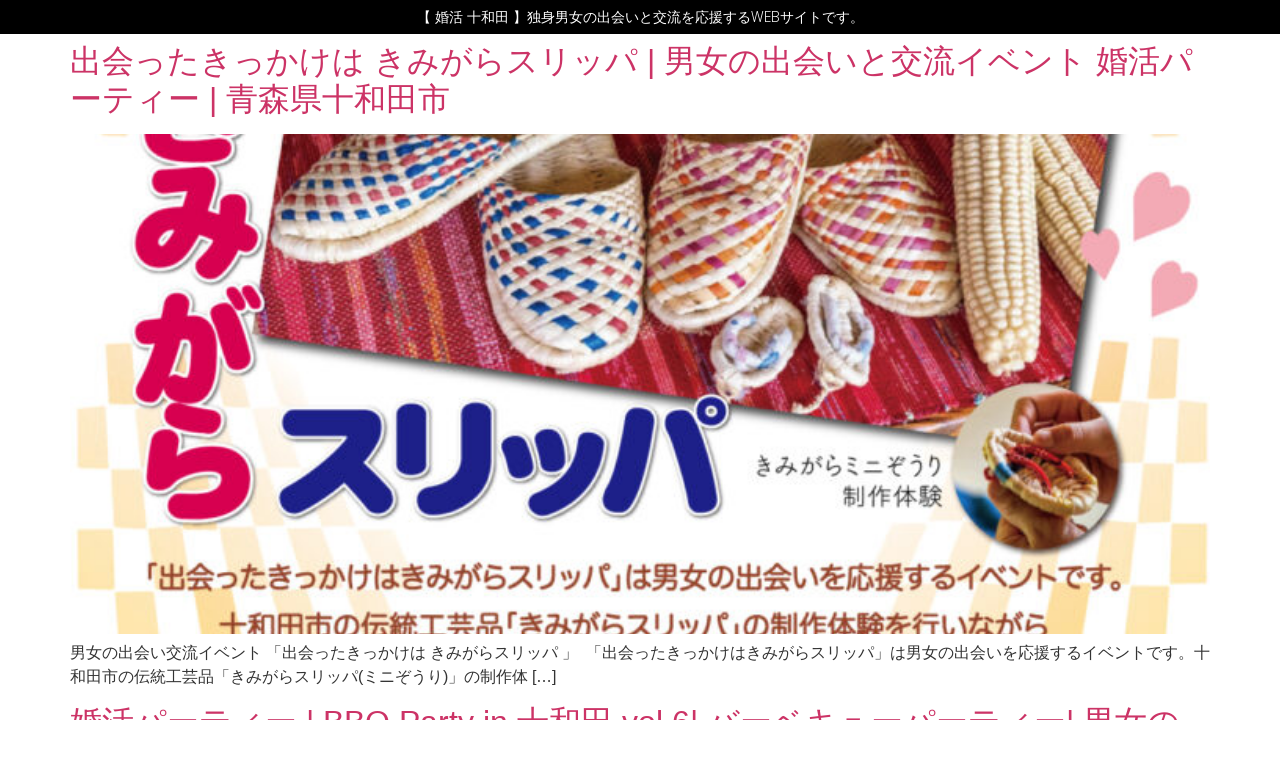

--- FILE ---
content_type: text/html; charset=utf-8
request_url: https://www.google.com/recaptcha/api2/aframe
body_size: 267
content:
<!DOCTYPE HTML><html><head><meta http-equiv="content-type" content="text/html; charset=UTF-8"></head><body><script nonce="Dv9mhv8dNv92KZuJW7JDrg">/** Anti-fraud and anti-abuse applications only. See google.com/recaptcha */ try{var clients={'sodar':'https://pagead2.googlesyndication.com/pagead/sodar?'};window.addEventListener("message",function(a){try{if(a.source===window.parent){var b=JSON.parse(a.data);var c=clients[b['id']];if(c){var d=document.createElement('img');d.src=c+b['params']+'&rc='+(localStorage.getItem("rc::a")?sessionStorage.getItem("rc::b"):"");window.document.body.appendChild(d);sessionStorage.setItem("rc::e",parseInt(sessionStorage.getItem("rc::e")||0)+1);localStorage.setItem("rc::h",'1764820013651');}}}catch(b){}});window.parent.postMessage("_grecaptcha_ready", "*");}catch(b){}</script></body></html>

--- FILE ---
content_type: text/css
request_url: https://majikon.jp/wp-content/uploads/elementor/css/post-1113.css?ver=1739854524
body_size: 625
content:
.elementor-kit-1113{--e-global-color-primary:#F3DA25;--e-global-color-secondary:#322AD3;--e-global-color-text:#244FA1;--e-global-color-accent:#00AAE7;--e-global-color-40c14d9d:#5DA546;--e-global-color-6a1c76e2:#D1161B;--e-global-color-4578d12d:#000;--e-global-color-4108ae3f:#FFF;--e-global-color-ae1cdd2:#31B3E5;--e-global-color-e0db41d:#0068B5;--e-global-color-f36776f:#FF0100;--e-global-color-1dc4e16:#141720;--e-global-color-3c24bb1:#FEF89E;--e-global-color-ed7f4e2:#F0F8FF;--e-global-color-8b621c5:#FF69B4;--e-global-color-a34a60d:#F5F5F5;--e-global-color-52cb164:#008000;--e-global-color-bacc5e5:#FFFAFA;--e-global-color-be64a5a:#F8941C;--e-global-color-951bb93:#FFF8B8;--e-global-color-c7e407f:#412727;--e-global-color-1992695:#FFFACD;--e-global-color-92c0862:#FFFACD;--e-global-color-c992d80:#E83C62;--e-global-color-778d5c7:#E65071;--e-global-color-72799d5:#8B4513;--e-global-color-e63442b:#F0F8FF;--e-global-color-7ac4412:#F0F8FF;--e-global-color-8204971:#38B410;--e-global-color-728b438:#00832C;--e-global-color-83ec800:#F5DEB3;--e-global-typography-primary-font-family:"M PLUS 1p";--e-global-typography-primary-font-weight:400;--e-global-typography-secondary-font-family:"M PLUS 1p";--e-global-typography-secondary-font-weight:300;--e-global-typography-text-font-family:"M PLUS 1p";--e-global-typography-text-font-weight:300;--e-global-typography-accent-font-family:"M PLUS 1p";--e-global-typography-accent-font-weight:300;}.elementor-section.elementor-section-boxed > .elementor-container{max-width:1140px;}.e-con{--container-max-width:1140px;}.elementor-widget:not(:last-child){margin-block-end:20px;}.elementor-element{--widgets-spacing:20px 20px;--widgets-spacing-row:20px;--widgets-spacing-column:20px;}{}h1.entry-title{display:var(--page-title-display);}.elementor-kit-1113 e-page-transition{background-color:#FFBC7D;}@media(max-width:1024px){.elementor-section.elementor-section-boxed > .elementor-container{max-width:1024px;}.e-con{--container-max-width:1024px;}}@media(max-width:767px){.elementor-section.elementor-section-boxed > .elementor-container{max-width:767px;}.e-con{--container-max-width:767px;}}

--- FILE ---
content_type: text/css
request_url: https://majikon.jp/wp-content/uploads/elementor/css/post-22.css?ver=1739854549
body_size: 388
content:
.elementor-22 .elementor-element.elementor-element-51df46f .elementor-repeater-item-64d960d.jet-parallax-section__layout .jet-parallax-section__image{background-size:auto;}.elementor-widget-heading .elementor-heading-title{font-family:var( --e-global-typography-primary-font-family ), Sans-serif;font-weight:var( --e-global-typography-primary-font-weight );color:var( --e-global-color-primary );}.elementor-22 .elementor-element.elementor-element-4d66aa7{text-align:center;}.elementor-22 .elementor-element.elementor-element-4d66aa7 .elementor-heading-title{font-family:"Noto Sans", Sans-serif;font-size:14px;font-weight:300;color:var( --e-global-color-4108ae3f );}.elementor-22 .elementor-element.elementor-element-51df46f:not(.elementor-motion-effects-element-type-background), .elementor-22 .elementor-element.elementor-element-51df46f > .elementor-motion-effects-container > .elementor-motion-effects-layer{background-color:var( --e-global-color-4578d12d );}.elementor-22 .elementor-element.elementor-element-51df46f{transition:background 0.3s, border 0.3s, border-radius 0.3s, box-shadow 0.3s;}.elementor-22 .elementor-element.elementor-element-51df46f > .elementor-background-overlay{transition:background 0.3s, border-radius 0.3s, opacity 0.3s;}.elementor-theme-builder-content-area{height:400px;}.elementor-location-header:before, .elementor-location-footer:before{content:"";display:table;clear:both;}

--- FILE ---
content_type: text/css
request_url: https://majikon.jp/wp-content/uploads/elementor/css/post-29.css?ver=1739854549
body_size: 507
content:
.elementor-29 .elementor-element.elementor-element-654323ac > .elementor-container > .elementor-column > .elementor-widget-wrap{align-content:center;align-items:center;}.elementor-29 .elementor-element.elementor-element-654323ac .elementor-repeater-item-912c62a.jet-parallax-section__layout .jet-parallax-section__image{background-size:auto;}.elementor-29 .elementor-element.elementor-element-26528be9 > .elementor-widget-wrap > .elementor-widget:not(.elementor-widget__width-auto):not(.elementor-widget__width-initial):not(:last-child):not(.elementor-absolute){margin-bottom:3px;}.elementor-widget-heading .elementor-heading-title{font-family:var( --e-global-typography-primary-font-family ), Sans-serif;font-weight:var( --e-global-typography-primary-font-weight );color:var( --e-global-color-primary );}.elementor-29 .elementor-element.elementor-element-1f244ec6{text-align:center;}.elementor-29 .elementor-element.elementor-element-1f244ec6 .elementor-heading-title{font-family:"Karla", Sans-serif;font-size:12px;font-weight:400;text-transform:uppercase;line-height:26px;letter-spacing:1.3px;color:#ffffff;}.elementor-29 .elementor-element.elementor-element-654323ac{box-shadow:0px 21px 48px 0px rgba(99,115,129,0.05);transition:background 0.3s, border 0.3s, border-radius 0.3s, box-shadow 0.3s;padding:10px 0px 10px 0px;}.elementor-29 .elementor-element.elementor-element-654323ac > .elementor-background-overlay{transition:background 0.3s, border-radius 0.3s, opacity 0.3s;}.elementor-theme-builder-content-area{height:400px;}.elementor-location-header:before, .elementor-location-footer:before{content:"";display:table;clear:both;}